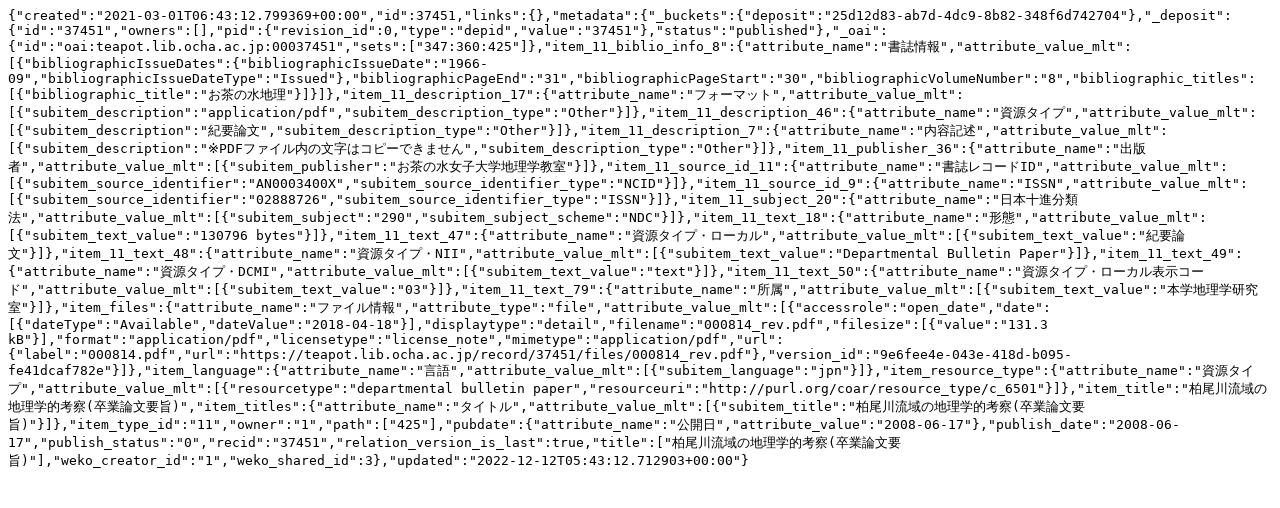

--- FILE ---
content_type: text/plain; charset=utf-8
request_url: https://teapot.lib.ocha.ac.jp/records/37451/export/json
body_size: 1481
content:
{"created":"2021-03-01T06:43:12.799369+00:00","id":37451,"links":{},"metadata":{"_buckets":{"deposit":"25d12d83-ab7d-4dc9-8b82-348f6d742704"},"_deposit":{"id":"37451","owners":[],"pid":{"revision_id":0,"type":"depid","value":"37451"},"status":"published"},"_oai":{"id":"oai:teapot.lib.ocha.ac.jp:00037451","sets":["347:360:425"]},"item_11_biblio_info_8":{"attribute_name":"書誌情報","attribute_value_mlt":[{"bibliographicIssueDates":{"bibliographicIssueDate":"1966-09","bibliographicIssueDateType":"Issued"},"bibliographicPageEnd":"31","bibliographicPageStart":"30","bibliographicVolumeNumber":"8","bibliographic_titles":[{"bibliographic_title":"お茶の水地理"}]}]},"item_11_description_17":{"attribute_name":"フォーマット","attribute_value_mlt":[{"subitem_description":"application/pdf","subitem_description_type":"Other"}]},"item_11_description_46":{"attribute_name":"資源タイプ","attribute_value_mlt":[{"subitem_description":"紀要論文","subitem_description_type":"Other"}]},"item_11_description_7":{"attribute_name":"内容記述","attribute_value_mlt":[{"subitem_description":"※PDFファイル内の文字はコピーできません","subitem_description_type":"Other"}]},"item_11_publisher_36":{"attribute_name":"出版者","attribute_value_mlt":[{"subitem_publisher":"お茶の水女子大学地理学教室"}]},"item_11_source_id_11":{"attribute_name":"書誌レコードID","attribute_value_mlt":[{"subitem_source_identifier":"AN0003400X","subitem_source_identifier_type":"NCID"}]},"item_11_source_id_9":{"attribute_name":"ISSN","attribute_value_mlt":[{"subitem_source_identifier":"02888726","subitem_source_identifier_type":"ISSN"}]},"item_11_subject_20":{"attribute_name":"日本十進分類法","attribute_value_mlt":[{"subitem_subject":"290","subitem_subject_scheme":"NDC"}]},"item_11_text_18":{"attribute_name":"形態","attribute_value_mlt":[{"subitem_text_value":"130796 bytes"}]},"item_11_text_47":{"attribute_name":"資源タイプ・ローカル","attribute_value_mlt":[{"subitem_text_value":"紀要論文"}]},"item_11_text_48":{"attribute_name":"資源タイプ・NII","attribute_value_mlt":[{"subitem_text_value":"Departmental Bulletin Paper"}]},"item_11_text_49":{"attribute_name":"資源タイプ・DCMI","attribute_value_mlt":[{"subitem_text_value":"text"}]},"item_11_text_50":{"attribute_name":"資源タイプ・ローカル表示コード","attribute_value_mlt":[{"subitem_text_value":"03"}]},"item_11_text_79":{"attribute_name":"所属","attribute_value_mlt":[{"subitem_text_value":"本学地理学研究室"}]},"item_files":{"attribute_name":"ファイル情報","attribute_type":"file","attribute_value_mlt":[{"accessrole":"open_date","date":[{"dateType":"Available","dateValue":"2018-04-18"}],"displaytype":"detail","filename":"000814_rev.pdf","filesize":[{"value":"131.3 kB"}],"format":"application/pdf","licensetype":"license_note","mimetype":"application/pdf","url":{"label":"000814.pdf","url":"https://teapot.lib.ocha.ac.jp/record/37451/files/000814_rev.pdf"},"version_id":"9e6fee4e-043e-418d-b095-fe41dcaf782e"}]},"item_language":{"attribute_name":"言語","attribute_value_mlt":[{"subitem_language":"jpn"}]},"item_resource_type":{"attribute_name":"資源タイプ","attribute_value_mlt":[{"resourcetype":"departmental bulletin paper","resourceuri":"http://purl.org/coar/resource_type/c_6501"}]},"item_title":"柏尾川流域の地理学的考察(卒業論文要旨)","item_titles":{"attribute_name":"タイトル","attribute_value_mlt":[{"subitem_title":"柏尾川流域の地理学的考察(卒業論文要旨)"}]},"item_type_id":"11","owner":"1","path":["425"],"pubdate":{"attribute_name":"公開日","attribute_value":"2008-06-17"},"publish_date":"2008-06-17","publish_status":"0","recid":"37451","relation_version_is_last":true,"title":["柏尾川流域の地理学的考察(卒業論文要旨)"],"weko_creator_id":"1","weko_shared_id":3},"updated":"2022-12-12T05:43:12.712903+00:00"}